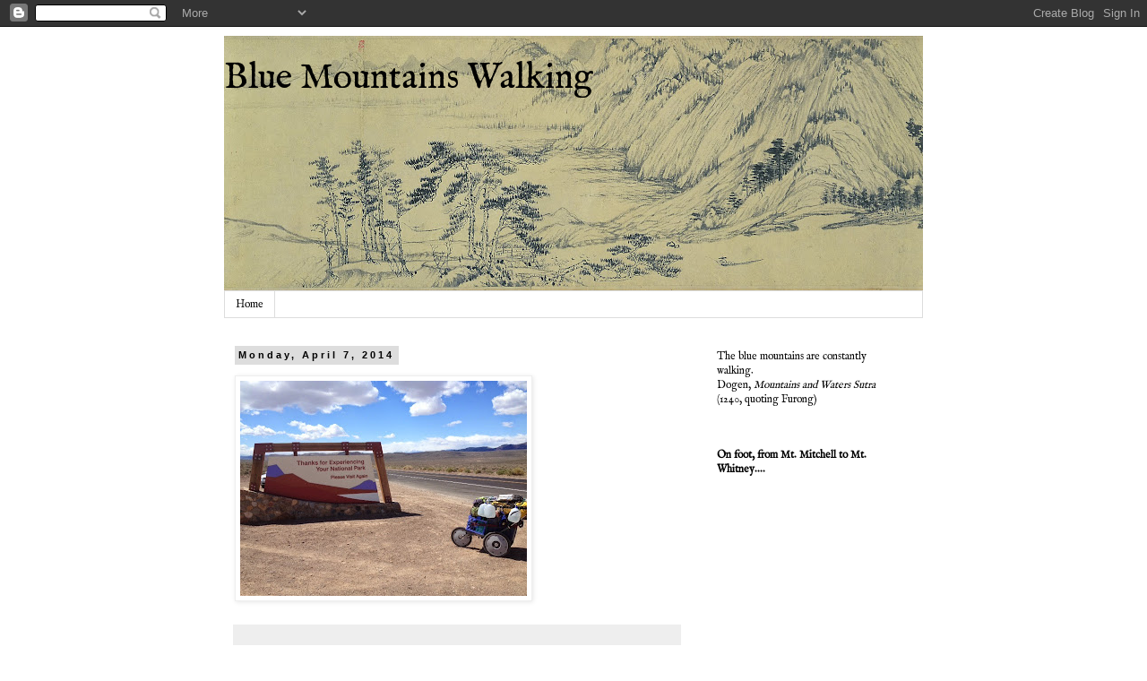

--- FILE ---
content_type: text/html; charset=UTF-8
request_url: http://www.bluemountainswalking.com/2014/04/blog-post_8974.html
body_size: 8842
content:
<!DOCTYPE html>
<html class='v2' dir='ltr' lang='en'>
<head>
<link href='https://www.blogger.com/static/v1/widgets/335934321-css_bundle_v2.css' rel='stylesheet' type='text/css'/>
<meta content='width=1100' name='viewport'/>
<meta content='text/html; charset=UTF-8' http-equiv='Content-Type'/>
<meta content='blogger' name='generator'/>
<link href='http://www.bluemountainswalking.com/favicon.ico' rel='icon' type='image/x-icon'/>
<link href='http://www.bluemountainswalking.com/2014/04/blog-post_8974.html' rel='canonical'/>
<link rel="alternate" type="application/atom+xml" title="Blue Mountains Walking - Atom" href="http://www.bluemountainswalking.com/feeds/posts/default" />
<link rel="alternate" type="application/rss+xml" title="Blue Mountains Walking - RSS" href="http://www.bluemountainswalking.com/feeds/posts/default?alt=rss" />
<link rel="service.post" type="application/atom+xml" title="Blue Mountains Walking - Atom" href="https://www.blogger.com/feeds/2173411686499379565/posts/default" />

<link rel="alternate" type="application/atom+xml" title="Blue Mountains Walking - Atom" href="http://www.bluemountainswalking.com/feeds/1793195271005462565/comments/default" />
<!--Can't find substitution for tag [blog.ieCssRetrofitLinks]-->
<link href='https://blogger.googleusercontent.com/img/b/R29vZ2xl/AVvXsEiNLbmuTJmw153fazD3cIRc6_3iaxTMUID2ZCwc3mP0mHS93zpwyKNUdZ8KoUZwhAWAm-VwLBifSZDTzxnsUJ8z31S39UmHCTTlFyevOJgcWaJ_AdmZ9tb3ZhmM-0m1_t7Z5-AicWcSeawB/s320/photo-775180.JPG' rel='image_src'/>
<meta content='http://www.bluemountainswalking.com/2014/04/blog-post_8974.html' property='og:url'/>
<meta content='Blue Mountains Walking' property='og:title'/>
<meta content='' property='og:description'/>
<meta content='https://blogger.googleusercontent.com/img/b/R29vZ2xl/AVvXsEiNLbmuTJmw153fazD3cIRc6_3iaxTMUID2ZCwc3mP0mHS93zpwyKNUdZ8KoUZwhAWAm-VwLBifSZDTzxnsUJ8z31S39UmHCTTlFyevOJgcWaJ_AdmZ9tb3ZhmM-0m1_t7Z5-AicWcSeawB/w1200-h630-p-k-no-nu/photo-775180.JPG' property='og:image'/>
<title>Blue Mountains Walking</title>
<style type='text/css'>@font-face{font-family:'IM Fell English';font-style:normal;font-weight:400;font-display:swap;src:url(//fonts.gstatic.com/s/imfellenglish/v14/Ktk1ALSLW8zDe0rthJysWrnLsAzHEKOYd4xI5g.woff2)format('woff2');unicode-range:U+0000-00FF,U+0131,U+0152-0153,U+02BB-02BC,U+02C6,U+02DA,U+02DC,U+0304,U+0308,U+0329,U+2000-206F,U+20AC,U+2122,U+2191,U+2193,U+2212,U+2215,U+FEFF,U+FFFD;}</style>
<style id='page-skin-1' type='text/css'><!--
/*
-----------------------------------------------
Blogger Template Style
Name:     Simple
Designer: Blogger
URL:      www.blogger.com
----------------------------------------------- */
/* Content
----------------------------------------------- */
body {
font: normal normal 12px IM Fell English;
color: #000000;
background: #ffffff none repeat scroll top left;
padding: 0 0 0 0;
}
html body .region-inner {
min-width: 0;
max-width: 100%;
width: auto;
}
h2 {
font-size: 22px;
}
a:link {
text-decoration:none;
color: #2288bb;
}
a:visited {
text-decoration:none;
color: #888888;
}
a:hover {
text-decoration:underline;
color: #33aaff;
}
.body-fauxcolumn-outer .fauxcolumn-inner {
background: transparent none repeat scroll top left;
_background-image: none;
}
.body-fauxcolumn-outer .cap-top {
position: absolute;
z-index: 1;
height: 400px;
width: 100%;
}
.body-fauxcolumn-outer .cap-top .cap-left {
width: 100%;
background: transparent none repeat-x scroll top left;
_background-image: none;
}
.content-outer {
-moz-box-shadow: 0 0 0 rgba(0, 0, 0, .15);
-webkit-box-shadow: 0 0 0 rgba(0, 0, 0, .15);
-goog-ms-box-shadow: 0 0 0 #333333;
box-shadow: 0 0 0 rgba(0, 0, 0, .15);
margin-bottom: 1px;
}
.content-inner {
padding: 10px 40px;
}
.content-inner {
background-color: #ffffff;
}
/* Header
----------------------------------------------- */
.header-outer {
background: transparent none repeat-x scroll 0 -400px;
_background-image: none;
}
.Header h1 {
font: normal normal 40px IM Fell English;
color: #000000;
text-shadow: 0 0 0 rgba(0, 0, 0, .2);
}
.Header h1 a {
color: #000000;
}
.Header .description {
font-size: 18px;
color: #000000;
}
.header-inner .Header .titlewrapper {
padding: 22px 0;
}
.header-inner .Header .descriptionwrapper {
padding: 0 0;
}
/* Tabs
----------------------------------------------- */
.tabs-inner .section:first-child {
border-top: 0 solid #dddddd;
}
.tabs-inner .section:first-child ul {
margin-top: -1px;
border-top: 1px solid #dddddd;
border-left: 1px solid #dddddd;
border-right: 1px solid #dddddd;
}
.tabs-inner .widget ul {
background: transparent none repeat-x scroll 0 -800px;
_background-image: none;
border-bottom: 1px solid #dddddd;
margin-top: 0;
margin-left: -30px;
margin-right: -30px;
}
.tabs-inner .widget li a {
display: inline-block;
padding: .6em 1em;
font: normal normal 12px IM Fell English;
color: #000000;
border-left: 1px solid #ffffff;
border-right: 1px solid #dddddd;
}
.tabs-inner .widget li:first-child a {
border-left: none;
}
.tabs-inner .widget li.selected a, .tabs-inner .widget li a:hover {
color: #000000;
background-color: #eeeeee;
text-decoration: none;
}
/* Columns
----------------------------------------------- */
.main-outer {
border-top: 0 solid transparent;
}
.fauxcolumn-left-outer .fauxcolumn-inner {
border-right: 1px solid transparent;
}
.fauxcolumn-right-outer .fauxcolumn-inner {
border-left: 1px solid transparent;
}
/* Headings
----------------------------------------------- */
div.widget > h2,
div.widget h2.title {
margin: 0 0 1em 0;
font: normal bold 11px IM Fell English;
color: #000000;
}
/* Widgets
----------------------------------------------- */
.widget .zippy {
color: #000000;
text-shadow: 2px 2px 1px rgba(0, 0, 0, .1);
}
.widget .popular-posts ul {
list-style: none;
}
/* Posts
----------------------------------------------- */
h2.date-header {
font: normal bold 11px Arial, Tahoma, Helvetica, FreeSans, sans-serif;
}
.date-header span {
background-color: #dddddd;
color: #000000;
padding: 0.4em;
letter-spacing: 3px;
margin: inherit;
}
.main-inner {
padding-top: 35px;
padding-bottom: 65px;
}
.main-inner .column-center-inner {
padding: 0 0;
}
.main-inner .column-center-inner .section {
margin: 0 1em;
}
.post {
margin: 0 0 45px 0;
}
h3.post-title, .comments h4 {
font: normal normal 22px 'Trebuchet MS',Trebuchet,Verdana,sans-serif;
margin: .75em 0 0;
}
.post-body {
font-size: 110%;
line-height: 1.4;
position: relative;
}
.post-body img, .post-body .tr-caption-container, .Profile img, .Image img,
.BlogList .item-thumbnail img {
padding: 2px;
background: #ffffff;
border: 1px solid #eeeeee;
-moz-box-shadow: 1px 1px 5px rgba(0, 0, 0, .1);
-webkit-box-shadow: 1px 1px 5px rgba(0, 0, 0, .1);
box-shadow: 1px 1px 5px rgba(0, 0, 0, .1);
}
.post-body img, .post-body .tr-caption-container {
padding: 5px;
}
.post-body .tr-caption-container {
color: #000000;
}
.post-body .tr-caption-container img {
padding: 0;
background: transparent;
border: none;
-moz-box-shadow: 0 0 0 rgba(0, 0, 0, .1);
-webkit-box-shadow: 0 0 0 rgba(0, 0, 0, .1);
box-shadow: 0 0 0 rgba(0, 0, 0, .1);
}
.post-header {
margin: 0 0 1.5em;
line-height: 1.6;
font-size: 90%;
}
.post-footer {
margin: 20px -2px 0;
padding: 5px 10px;
color: #666666;
background-color: #eeeeee;
border-bottom: 1px solid #eeeeee;
line-height: 1.6;
font-size: 90%;
}
#comments .comment-author {
padding-top: 1.5em;
border-top: 1px solid transparent;
background-position: 0 1.5em;
}
#comments .comment-author:first-child {
padding-top: 0;
border-top: none;
}
.avatar-image-container {
margin: .2em 0 0;
}
#comments .avatar-image-container img {
border: 1px solid #eeeeee;
}
/* Comments
----------------------------------------------- */
.comments .comments-content .icon.blog-author {
background-repeat: no-repeat;
background-image: url([data-uri]);
}
.comments .comments-content .loadmore a {
border-top: 1px solid #000000;
border-bottom: 1px solid #000000;
}
.comments .comment-thread.inline-thread {
background-color: #eeeeee;
}
.comments .continue {
border-top: 2px solid #000000;
}
/* Accents
---------------------------------------------- */
.section-columns td.columns-cell {
border-left: 1px solid transparent;
}
.blog-pager {
background: transparent url(http://www.blogblog.com/1kt/simple/paging_dot.png) repeat-x scroll top center;
}
.blog-pager-older-link, .home-link,
.blog-pager-newer-link {
background-color: #ffffff;
padding: 5px;
}
.footer-outer {
border-top: 1px dashed #bbbbbb;
}
/* Mobile
----------------------------------------------- */
body.mobile  {
background-size: auto;
}
.mobile .body-fauxcolumn-outer {
background: transparent none repeat scroll top left;
}
.mobile .body-fauxcolumn-outer .cap-top {
background-size: 100% auto;
}
.mobile .content-outer {
-webkit-box-shadow: 0 0 3px rgba(0, 0, 0, .15);
box-shadow: 0 0 3px rgba(0, 0, 0, .15);
}
.mobile .tabs-inner .widget ul {
margin-left: 0;
margin-right: 0;
}
.mobile .post {
margin: 0;
}
.mobile .main-inner .column-center-inner .section {
margin: 0;
}
.mobile .date-header span {
padding: 0.1em 10px;
margin: 0 -10px;
}
.mobile h3.post-title {
margin: 0;
}
.mobile .blog-pager {
background: transparent none no-repeat scroll top center;
}
.mobile .footer-outer {
border-top: none;
}
.mobile .main-inner, .mobile .footer-inner {
background-color: #ffffff;
}
.mobile-index-contents {
color: #000000;
}
.mobile-link-button {
background-color: #2288bb;
}
.mobile-link-button a:link, .mobile-link-button a:visited {
color: #ffffff;
}
.mobile .tabs-inner .section:first-child {
border-top: none;
}
.mobile .tabs-inner .PageList .widget-content {
background-color: #eeeeee;
color: #000000;
border-top: 1px solid #dddddd;
border-bottom: 1px solid #dddddd;
}
.mobile .tabs-inner .PageList .widget-content .pagelist-arrow {
border-left: 1px solid #dddddd;
}

--></style>
<style id='template-skin-1' type='text/css'><!--
body {
min-width: 860px;
}
.content-outer, .content-fauxcolumn-outer, .region-inner {
min-width: 860px;
max-width: 860px;
_width: 860px;
}
.main-inner .columns {
padding-left: 0px;
padding-right: 260px;
}
.main-inner .fauxcolumn-center-outer {
left: 0px;
right: 260px;
/* IE6 does not respect left and right together */
_width: expression(this.parentNode.offsetWidth -
parseInt("0px") -
parseInt("260px") + 'px');
}
.main-inner .fauxcolumn-left-outer {
width: 0px;
}
.main-inner .fauxcolumn-right-outer {
width: 260px;
}
.main-inner .column-left-outer {
width: 0px;
right: 100%;
margin-left: -0px;
}
.main-inner .column-right-outer {
width: 260px;
margin-right: -260px;
}
#layout {
min-width: 0;
}
#layout .content-outer {
min-width: 0;
width: 800px;
}
#layout .region-inner {
min-width: 0;
width: auto;
}
body#layout div.add_widget {
padding: 8px;
}
body#layout div.add_widget a {
margin-left: 32px;
}
--></style>
<link href='https://www.blogger.com/dyn-css/authorization.css?targetBlogID=2173411686499379565&amp;zx=680ce902-ca3d-468d-9a03-3d2274dd8725' media='none' onload='if(media!=&#39;all&#39;)media=&#39;all&#39;' rel='stylesheet'/><noscript><link href='https://www.blogger.com/dyn-css/authorization.css?targetBlogID=2173411686499379565&amp;zx=680ce902-ca3d-468d-9a03-3d2274dd8725' rel='stylesheet'/></noscript>
<meta name='google-adsense-platform-account' content='ca-host-pub-1556223355139109'/>
<meta name='google-adsense-platform-domain' content='blogspot.com'/>

</head>
<body class='loading variant-simplysimple'>
<div class='navbar section' id='navbar' name='Navbar'><div class='widget Navbar' data-version='1' id='Navbar1'><script type="text/javascript">
    function setAttributeOnload(object, attribute, val) {
      if(window.addEventListener) {
        window.addEventListener('load',
          function(){ object[attribute] = val; }, false);
      } else {
        window.attachEvent('onload', function(){ object[attribute] = val; });
      }
    }
  </script>
<div id="navbar-iframe-container"></div>
<script type="text/javascript" src="https://apis.google.com/js/platform.js"></script>
<script type="text/javascript">
      gapi.load("gapi.iframes:gapi.iframes.style.bubble", function() {
        if (gapi.iframes && gapi.iframes.getContext) {
          gapi.iframes.getContext().openChild({
              url: 'https://www.blogger.com/navbar/2173411686499379565?po\x3d1793195271005462565\x26origin\x3dhttp://www.bluemountainswalking.com',
              where: document.getElementById("navbar-iframe-container"),
              id: "navbar-iframe"
          });
        }
      });
    </script><script type="text/javascript">
(function() {
var script = document.createElement('script');
script.type = 'text/javascript';
script.src = '//pagead2.googlesyndication.com/pagead/js/google_top_exp.js';
var head = document.getElementsByTagName('head')[0];
if (head) {
head.appendChild(script);
}})();
</script>
</div></div>
<div class='body-fauxcolumns'>
<div class='fauxcolumn-outer body-fauxcolumn-outer'>
<div class='cap-top'>
<div class='cap-left'></div>
<div class='cap-right'></div>
</div>
<div class='fauxborder-left'>
<div class='fauxborder-right'></div>
<div class='fauxcolumn-inner'>
</div>
</div>
<div class='cap-bottom'>
<div class='cap-left'></div>
<div class='cap-right'></div>
</div>
</div>
</div>
<div class='content'>
<div class='content-fauxcolumns'>
<div class='fauxcolumn-outer content-fauxcolumn-outer'>
<div class='cap-top'>
<div class='cap-left'></div>
<div class='cap-right'></div>
</div>
<div class='fauxborder-left'>
<div class='fauxborder-right'></div>
<div class='fauxcolumn-inner'>
</div>
</div>
<div class='cap-bottom'>
<div class='cap-left'></div>
<div class='cap-right'></div>
</div>
</div>
</div>
<div class='content-outer'>
<div class='content-cap-top cap-top'>
<div class='cap-left'></div>
<div class='cap-right'></div>
</div>
<div class='fauxborder-left content-fauxborder-left'>
<div class='fauxborder-right content-fauxborder-right'></div>
<div class='content-inner'>
<header>
<div class='header-outer'>
<div class='header-cap-top cap-top'>
<div class='cap-left'></div>
<div class='cap-right'></div>
</div>
<div class='fauxborder-left header-fauxborder-left'>
<div class='fauxborder-right header-fauxborder-right'></div>
<div class='region-inner header-inner'>
<div class='header section' id='header' name='Header'><div class='widget Header' data-version='1' id='Header1'>
<div id='header-inner' style='background-image: url("https://blogger.googleusercontent.com/img/b/R29vZ2xl/AVvXsEgM7XrTnukg_ATarIRpGf010UHR94H1QENSa6bwC5vmoV1yzeToE6cSNOOqGCHsiJivlUKLbKGUiUub50vUxydGIGB9vA_EqIJHCHqO22iA5cTztF7Tr7odChfGMyZR8lxs07yD3LnaIkkX/s780/huang_gongwang_dwelling_fuchun.jpg"); background-position: left; width: 780px; min-height: 285px; _height: 285px; background-repeat: no-repeat; '>
<div class='titlewrapper' style='background: transparent'>
<h1 class='title' style='background: transparent; border-width: 0px'>
<a href='http://www.bluemountainswalking.com/'>
Blue Mountains Walking
</a>
</h1>
</div>
<div class='descriptionwrapper'>
<p class='description'><span>
</span></p>
</div>
</div>
</div></div>
</div>
</div>
<div class='header-cap-bottom cap-bottom'>
<div class='cap-left'></div>
<div class='cap-right'></div>
</div>
</div>
</header>
<div class='tabs-outer'>
<div class='tabs-cap-top cap-top'>
<div class='cap-left'></div>
<div class='cap-right'></div>
</div>
<div class='fauxborder-left tabs-fauxborder-left'>
<div class='fauxborder-right tabs-fauxborder-right'></div>
<div class='region-inner tabs-inner'>
<div class='tabs section' id='crosscol' name='Cross-Column'><div class='widget PageList' data-version='1' id='PageList1'>
<h2>Pages</h2>
<div class='widget-content'>
<ul>
<li>
<a href='http://www.bluemountainswalking.com/'>Home</a>
</li>
</ul>
<div class='clear'></div>
</div>
</div></div>
<div class='tabs no-items section' id='crosscol-overflow' name='Cross-Column 2'></div>
</div>
</div>
<div class='tabs-cap-bottom cap-bottom'>
<div class='cap-left'></div>
<div class='cap-right'></div>
</div>
</div>
<div class='main-outer'>
<div class='main-cap-top cap-top'>
<div class='cap-left'></div>
<div class='cap-right'></div>
</div>
<div class='fauxborder-left main-fauxborder-left'>
<div class='fauxborder-right main-fauxborder-right'></div>
<div class='region-inner main-inner'>
<div class='columns fauxcolumns'>
<div class='fauxcolumn-outer fauxcolumn-center-outer'>
<div class='cap-top'>
<div class='cap-left'></div>
<div class='cap-right'></div>
</div>
<div class='fauxborder-left'>
<div class='fauxborder-right'></div>
<div class='fauxcolumn-inner'>
</div>
</div>
<div class='cap-bottom'>
<div class='cap-left'></div>
<div class='cap-right'></div>
</div>
</div>
<div class='fauxcolumn-outer fauxcolumn-left-outer'>
<div class='cap-top'>
<div class='cap-left'></div>
<div class='cap-right'></div>
</div>
<div class='fauxborder-left'>
<div class='fauxborder-right'></div>
<div class='fauxcolumn-inner'>
</div>
</div>
<div class='cap-bottom'>
<div class='cap-left'></div>
<div class='cap-right'></div>
</div>
</div>
<div class='fauxcolumn-outer fauxcolumn-right-outer'>
<div class='cap-top'>
<div class='cap-left'></div>
<div class='cap-right'></div>
</div>
<div class='fauxborder-left'>
<div class='fauxborder-right'></div>
<div class='fauxcolumn-inner'>
</div>
</div>
<div class='cap-bottom'>
<div class='cap-left'></div>
<div class='cap-right'></div>
</div>
</div>
<!-- corrects IE6 width calculation -->
<div class='columns-inner'>
<div class='column-center-outer'>
<div class='column-center-inner'>
<div class='main section' id='main' name='Main'><div class='widget Blog' data-version='1' id='Blog1'>
<div class='blog-posts hfeed'>

          <div class="date-outer">
        
<h2 class='date-header'><span>Monday, April 7, 2014</span></h2>

          <div class="date-posts">
        
<div class='post-outer'>
<div class='post hentry uncustomized-post-template' itemprop='blogPost' itemscope='itemscope' itemtype='http://schema.org/BlogPosting'>
<meta content='https://blogger.googleusercontent.com/img/b/R29vZ2xl/AVvXsEiNLbmuTJmw153fazD3cIRc6_3iaxTMUID2ZCwc3mP0mHS93zpwyKNUdZ8KoUZwhAWAm-VwLBifSZDTzxnsUJ8z31S39UmHCTTlFyevOJgcWaJ_AdmZ9tb3ZhmM-0m1_t7Z5-AicWcSeawB/s320/photo-775180.JPG' itemprop='image_url'/>
<meta content='2173411686499379565' itemprop='blogId'/>
<meta content='1793195271005462565' itemprop='postId'/>
<a name='1793195271005462565'></a>
<div class='post-header'>
<div class='post-header-line-1'></div>
</div>
<div class='post-body entry-content' id='post-body-1793195271005462565' itemprop='description articleBody'>
<p class="mobile-photo"><a href="https://blogger.googleusercontent.com/img/b/R29vZ2xl/AVvXsEiNLbmuTJmw153fazD3cIRc6_3iaxTMUID2ZCwc3mP0mHS93zpwyKNUdZ8KoUZwhAWAm-VwLBifSZDTzxnsUJ8z31S39UmHCTTlFyevOJgcWaJ_AdmZ9tb3ZhmM-0m1_t7Z5-AicWcSeawB/s1600/photo-775180.JPG"><img alt="" border="0" id="BLOGGER_PHOTO_ID_5999785312821336082" src="https://blogger.googleusercontent.com/img/b/R29vZ2xl/AVvXsEiNLbmuTJmw153fazD3cIRc6_3iaxTMUID2ZCwc3mP0mHS93zpwyKNUdZ8KoUZwhAWAm-VwLBifSZDTzxnsUJ8z31S39UmHCTTlFyevOJgcWaJ_AdmZ9tb3ZhmM-0m1_t7Z5-AicWcSeawB/s320/photo-775180.JPG" /></a></p>
<div style='clear: both;'></div>
</div>
<div class='post-footer'>
<div class='post-footer-line post-footer-line-1'>
<span class='post-author vcard'>
</span>
<span class='post-timestamp'>
</span>
<span class='post-comment-link'>
</span>
<span class='post-icons'>
</span>
<div class='post-share-buttons goog-inline-block'>
</div>
</div>
<div class='post-footer-line post-footer-line-2'>
<span class='post-labels'>
</span>
</div>
<div class='post-footer-line post-footer-line-3'>
<span class='post-location'>
</span>
</div>
</div>
</div>
<div class='comments' id='comments'>
<a name='comments'></a>
</div>
</div>

        </div></div>
      
</div>
<div class='blog-pager' id='blog-pager'>
<span id='blog-pager-newer-link'>
<a class='blog-pager-newer-link' href='http://www.bluemountainswalking.com/2014/04/blog-post_1806.html' id='Blog1_blog-pager-newer-link' title='Newer Post'>Newer Post</a>
</span>
<span id='blog-pager-older-link'>
<a class='blog-pager-older-link' href='http://www.bluemountainswalking.com/2014/04/blog-post_9075.html' id='Blog1_blog-pager-older-link' title='Older Post'>Older Post</a>
</span>
<a class='home-link' href='http://www.bluemountainswalking.com/'>Home</a>
</div>
<div class='clear'></div>
<div class='post-feeds'>
</div>
</div></div>
</div>
</div>
<div class='column-left-outer'>
<div class='column-left-inner'>
<aside>
</aside>
</div>
</div>
<div class='column-right-outer'>
<div class='column-right-inner'>
<aside>
<div class='sidebar section' id='sidebar-right-1'><div class='widget Text' data-version='1' id='Text1'>
<div class='widget-content'>
The blue mountains are constantly walking.<br/>Dogen, <em>Mountains and Waters Sutra</em> (1240, quoting Furong)<br/><br/>
</div>
<div class='clear'></div>
</div><div class='widget Text' data-version='1' id='Text2'>
<div class='widget-content'>
<strong> On foot, from Mt. Mitchell to Mt. Whitney....</strong><br/>
</div>
<div class='clear'></div>
</div></div>
</aside>
</div>
</div>
</div>
<div style='clear: both'></div>
<!-- columns -->
</div>
<!-- main -->
</div>
</div>
<div class='main-cap-bottom cap-bottom'>
<div class='cap-left'></div>
<div class='cap-right'></div>
</div>
</div>
<footer>
<div class='footer-outer'>
<div class='footer-cap-top cap-top'>
<div class='cap-left'></div>
<div class='cap-right'></div>
</div>
<div class='fauxborder-left footer-fauxborder-left'>
<div class='fauxborder-right footer-fauxborder-right'></div>
<div class='region-inner footer-inner'>
<div class='foot section' id='footer-1'><div class='widget BlogArchive' data-version='1' id='BlogArchive1'>
<h2>Blog Archive</h2>
<div class='widget-content'>
<div id='ArchiveList'>
<div id='BlogArchive1_ArchiveList'>
<ul class='hierarchy'>
<li class='archivedate expanded'>
<a class='toggle' href='javascript:void(0)'>
<span class='zippy toggle-open'>

        &#9660;&#160;
      
</span>
</a>
<a class='post-count-link' href='http://www.bluemountainswalking.com/2014/'>
2014
</a>
<span class='post-count' dir='ltr'>(350)</span>
<ul class='hierarchy'>
<li class='archivedate expanded'>
<a class='toggle' href='javascript:void(0)'>
<span class='zippy toggle-open'>

        &#9660;&#160;
      
</span>
</a>
<a class='post-count-link' href='http://www.bluemountainswalking.com/2014/04/'>
April
</a>
<span class='post-count' dir='ltr'>(122)</span>
<ul class='posts'>
<li><a href='http://www.bluemountainswalking.com/2014/04/early-one-morning-any-morning-we-can.html'>&#8220;Early one morning, any morning, we can set out,
w...</a></li>
<li><a href='http://www.bluemountainswalking.com/2014/04/blog-post_5526.html'>No title</a></li>
<li><a href='http://www.bluemountainswalking.com/2014/04/blog-post_4156.html'>No title</a></li>
<li><a href='http://www.bluemountainswalking.com/2014/04/blog-post_3896.html'>No title</a></li>
<li><a href='http://www.bluemountainswalking.com/2014/04/blog-post_29.html'>No title</a></li>
<li><a href='http://www.bluemountainswalking.com/2014/04/blog-post_1403.html'>No title</a></li>
<li><a href='http://www.bluemountainswalking.com/2014/04/blog-post_3698.html'>No title</a></li>
<li><a href='http://www.bluemountainswalking.com/2014/04/blog-post_7955.html'>No title</a></li>
<li><a href='http://www.bluemountainswalking.com/2014/04/blog-post_8344.html'>No title</a></li>
<li><a href='http://www.bluemountainswalking.com/2014/04/blog-post_6247.html'>No title</a></li>
<li><a href='http://www.bluemountainswalking.com/2014/04/blog-post_4201.html'>No title</a></li>
<li><a href='http://www.bluemountainswalking.com/2014/04/blog-post_9210.html'>No title</a></li>
<li><a href='http://www.bluemountainswalking.com/2014/04/blog-post_4670.html'>No title</a></li>
<li><a href='http://www.bluemountainswalking.com/2014/04/blog-post_628.html'>No title</a></li>
<li><a href='http://www.bluemountainswalking.com/2014/04/blog-post_793.html'>No title</a></li>
<li><a href='http://www.bluemountainswalking.com/2014/04/blog-post_2915.html'>No title</a></li>
<li><a href='http://www.bluemountainswalking.com/2014/04/blog-post_6022.html'>No title</a></li>
<li><a href='http://www.bluemountainswalking.com/2014/04/blog-post_679.html'>No title</a></li>
<li><a href='http://www.bluemountainswalking.com/2014/04/blog-post_5362.html'>No title</a></li>
<li><a href='http://www.bluemountainswalking.com/2014/04/blog-post_2414.html'>No title</a></li>
<li><a href='http://www.bluemountainswalking.com/2014/04/blog-post_9606.html'>No title</a></li>
<li><a href='http://www.bluemountainswalking.com/2014/04/blog-post_4707.html'>No title</a></li>
<li><a href='http://www.bluemountainswalking.com/2014/04/blog-post_710.html'>No title</a></li>
<li><a href='http://www.bluemountainswalking.com/2014/04/blog-post_2332.html'>No title</a></li>
<li><a href='http://www.bluemountainswalking.com/2014/04/blog-post_3424.html'>No title</a></li>
<li><a href='http://www.bluemountainswalking.com/2014/04/blog-post_6278.html'>No title</a></li>
<li><a href='http://www.bluemountainswalking.com/2014/04/blog-post_1732.html'>No title</a></li>
<li><a href='http://www.bluemountainswalking.com/2014/04/blog-post_1139.html'>No title</a></li>
<li><a href='http://www.bluemountainswalking.com/2014/04/blog-post_9454.html'>No title</a></li>
<li><a href='http://www.bluemountainswalking.com/2014/04/blog-post_5112.html'>No title</a></li>
<li><a href='http://www.bluemountainswalking.com/2014/04/blog-post_5660.html'>No title</a></li>
<li><a href='http://www.bluemountainswalking.com/2014/04/blog-post_8550.html'>No title</a></li>
<li><a href='http://www.bluemountainswalking.com/2014/04/blog-post_3978.html'>No title</a></li>
<li><a href='http://www.bluemountainswalking.com/2014/04/blog-post_4004.html'>No title</a></li>
<li><a href='http://www.bluemountainswalking.com/2014/04/blog-post_9689.html'>No title</a></li>
<li><a href='http://www.bluemountainswalking.com/2014/04/blog-post_158.html'>No title</a></li>
<li><a href='http://www.bluemountainswalking.com/2014/04/blog-post_6584.html'>No title</a></li>
<li><a href='http://www.bluemountainswalking.com/2014/04/blog-post_6799.html'>No title</a></li>
<li><a href='http://www.bluemountainswalking.com/2014/04/blog-post_3392.html'>No title</a></li>
<li><a href='http://www.bluemountainswalking.com/2014/04/blog-post_28.html'>No title</a></li>
<li><a href='http://www.bluemountainswalking.com/2014/04/blog-post_7886.html'>No title</a></li>
<li><a href='http://www.bluemountainswalking.com/2014/04/blog-post_2615.html'>No title</a></li>
<li><a href='http://www.bluemountainswalking.com/2014/04/blog-post_1503.html'>No title</a></li>
<li><a href='http://www.bluemountainswalking.com/2014/04/blog-post_1546.html'>No title</a></li>
<li><a href='http://www.bluemountainswalking.com/2014/04/blog-post_3309.html'>No title</a></li>
<li><a href='http://www.bluemountainswalking.com/2014/04/blog-post_612.html'>No title</a></li>
<li><a href='http://www.bluemountainswalking.com/2014/04/blog-post_4332.html'>No title</a></li>
<li><a href='http://www.bluemountainswalking.com/2014/04/blog-post_7562.html'>No title</a></li>
<li><a href='http://www.bluemountainswalking.com/2014/04/blog-post_9791.html'>No title</a></li>
<li><a href='http://www.bluemountainswalking.com/2014/04/blog-post_1807.html'>No title</a></li>
<li><a href='http://www.bluemountainswalking.com/2014/04/blog-post_2294.html'>No title</a></li>
<li><a href='http://www.bluemountainswalking.com/2014/04/blog-post_2523.html'>No title</a></li>
<li><a href='http://www.bluemountainswalking.com/2014/04/blog-post_2201.html'>No title</a></li>
<li><a href='http://www.bluemountainswalking.com/2014/04/blog-post_5560.html'>No title</a></li>
<li><a href='http://www.bluemountainswalking.com/2014/04/blog-post_27.html'>No title</a></li>
<li><a href='http://www.bluemountainswalking.com/2014/04/blog-post_2043.html'>No title</a></li>
<li><a href='http://www.bluemountainswalking.com/2014/04/blog-post_6935.html'>No title</a></li>
<li><a href='http://www.bluemountainswalking.com/2014/04/blog-post_17.html'>No title</a></li>
<li><a href='http://www.bluemountainswalking.com/2014/04/blog-post_9054.html'>No title</a></li>
<li><a href='http://www.bluemountainswalking.com/2014/04/blog-post_385.html'>No title</a></li>
<li><a href='http://www.bluemountainswalking.com/2014/04/blog-post_5008.html'>No title</a></li>
<li><a href='http://www.bluemountainswalking.com/2014/04/blog-post_9526.html'>No title</a></li>
<li><a href='http://www.bluemountainswalking.com/2014/04/blog-post_1737.html'>No title</a></li>
<li><a href='http://www.bluemountainswalking.com/2014/04/blog-post_120.html'>No title</a></li>
<li><a href='http://www.bluemountainswalking.com/2014/04/blog-post_9066.html'>No title</a></li>
<li><a href='http://www.bluemountainswalking.com/2014/04/blog-post_2975.html'>No title</a></li>
<li><a href='http://www.bluemountainswalking.com/2014/04/blog-post_5142.html'>No title</a></li>
<li><a href='http://www.bluemountainswalking.com/2014/04/blog-post_9426.html'>No title</a></li>
<li><a href='http://www.bluemountainswalking.com/2014/04/blog-post_9979.html'>No title</a></li>
<li><a href='http://www.bluemountainswalking.com/2014/04/blog-post_7646.html'>No title</a></li>
<li><a href='http://www.bluemountainswalking.com/2014/04/blog-post_2151.html'>No title</a></li>
<li><a href='http://www.bluemountainswalking.com/2014/04/blog-post_16.html'>No title</a></li>
<li><a href='http://www.bluemountainswalking.com/2014/04/blog-post_8992.html'>No title</a></li>
<li><a href='http://www.bluemountainswalking.com/2014/04/blog-post_7656.html'>No title</a></li>
<li><a href='http://www.bluemountainswalking.com/2014/04/blog-post_14.html'>No title</a></li>
<li><a href='http://www.bluemountainswalking.com/2014/04/blog-post_889.html'>No title</a></li>
<li><a href='http://www.bluemountainswalking.com/2014/04/blog-post_4621.html'>No title</a></li>
<li><a href='http://www.bluemountainswalking.com/2014/04/blog-post_8669.html'>No title</a></li>
<li><a href='http://www.bluemountainswalking.com/2014/04/blog-post_8559.html'>No title</a></li>
<li><a href='http://www.bluemountainswalking.com/2014/04/blog-post_12.html'>No title</a></li>
<li><a href='http://www.bluemountainswalking.com/2014/04/blog-post_7345.html'>No title</a></li>
<li><a href='http://www.bluemountainswalking.com/2014/04/blog-post_6492.html'>No title</a></li>
<li><a href='http://www.bluemountainswalking.com/2014/04/blog-post_6256.html'>No title</a></li>
<li><a href='http://www.bluemountainswalking.com/2014/04/blog-post_8691.html'>No title</a></li>
<li><a href='http://www.bluemountainswalking.com/2014/04/blog-post_5351.html'>No title</a></li>
<li><a href='http://www.bluemountainswalking.com/2014/04/blog-post_3367.html'>No title</a></li>
<li><a href='http://www.bluemountainswalking.com/2014/04/blog-post_2002.html'>No title</a></li>
<li><a href='http://www.bluemountainswalking.com/2014/04/blog-post_7044.html'>No title</a></li>
<li><a href='http://www.bluemountainswalking.com/2014/04/blog-post_370.html'>No title</a></li>
<li><a href='http://www.bluemountainswalking.com/2014/04/blog-post_8839.html'>No title</a></li>
<li><a href='http://www.bluemountainswalking.com/2014/04/blog-post_3624.html'>No title</a></li>
<li><a href='http://www.bluemountainswalking.com/2014/04/blog-post_11.html'>No title</a></li>
<li><a href='http://www.bluemountainswalking.com/2014/04/blog-post_7214.html'>No title</a></li>
<li><a href='http://www.bluemountainswalking.com/2014/04/blog-post_4393.html'>No title</a></li>
<li><a href='http://www.bluemountainswalking.com/2014/04/blog-post_2776.html'>No title</a></li>
<li><a href='http://www.bluemountainswalking.com/2014/04/blog-post_5427.html'>No title</a></li>
<li><a href='http://www.bluemountainswalking.com/2014/04/blog-post_5507.html'>No title</a></li>
<li><a href='http://www.bluemountainswalking.com/2014/04/blog-post_4480.html'>No title</a></li>
<li><a href='http://www.bluemountainswalking.com/2014/04/blog-post_4662.html'>No title</a></li>
<li><a href='http://www.bluemountainswalking.com/2014/04/blog-post_1453.html'>No title</a></li>
</ul>
</li>
</ul>
<ul class='hierarchy'>
<li class='archivedate collapsed'>
<a class='toggle' href='javascript:void(0)'>
<span class='zippy'>

        &#9658;&#160;
      
</span>
</a>
<a class='post-count-link' href='http://www.bluemountainswalking.com/2014/03/'>
March
</a>
<span class='post-count' dir='ltr'>(105)</span>
</li>
</ul>
<ul class='hierarchy'>
<li class='archivedate collapsed'>
<a class='toggle' href='javascript:void(0)'>
<span class='zippy'>

        &#9658;&#160;
      
</span>
</a>
<a class='post-count-link' href='http://www.bluemountainswalking.com/2014/02/'>
February
</a>
<span class='post-count' dir='ltr'>(71)</span>
</li>
</ul>
<ul class='hierarchy'>
<li class='archivedate collapsed'>
<a class='toggle' href='javascript:void(0)'>
<span class='zippy'>

        &#9658;&#160;
      
</span>
</a>
<a class='post-count-link' href='http://www.bluemountainswalking.com/2014/01/'>
January
</a>
<span class='post-count' dir='ltr'>(52)</span>
</li>
</ul>
</li>
</ul>
<ul class='hierarchy'>
<li class='archivedate collapsed'>
<a class='toggle' href='javascript:void(0)'>
<span class='zippy'>

        &#9658;&#160;
      
</span>
</a>
<a class='post-count-link' href='http://www.bluemountainswalking.com/2013/'>
2013
</a>
<span class='post-count' dir='ltr'>(1314)</span>
<ul class='hierarchy'>
<li class='archivedate collapsed'>
<a class='toggle' href='javascript:void(0)'>
<span class='zippy'>

        &#9658;&#160;
      
</span>
</a>
<a class='post-count-link' href='http://www.bluemountainswalking.com/2013/12/'>
December
</a>
<span class='post-count' dir='ltr'>(57)</span>
</li>
</ul>
<ul class='hierarchy'>
<li class='archivedate collapsed'>
<a class='toggle' href='javascript:void(0)'>
<span class='zippy'>

        &#9658;&#160;
      
</span>
</a>
<a class='post-count-link' href='http://www.bluemountainswalking.com/2013/11/'>
November
</a>
<span class='post-count' dir='ltr'>(108)</span>
</li>
</ul>
<ul class='hierarchy'>
<li class='archivedate collapsed'>
<a class='toggle' href='javascript:void(0)'>
<span class='zippy'>

        &#9658;&#160;
      
</span>
</a>
<a class='post-count-link' href='http://www.bluemountainswalking.com/2013/10/'>
October
</a>
<span class='post-count' dir='ltr'>(103)</span>
</li>
</ul>
<ul class='hierarchy'>
<li class='archivedate collapsed'>
<a class='toggle' href='javascript:void(0)'>
<span class='zippy'>

        &#9658;&#160;
      
</span>
</a>
<a class='post-count-link' href='http://www.bluemountainswalking.com/2013/09/'>
September
</a>
<span class='post-count' dir='ltr'>(73)</span>
</li>
</ul>
<ul class='hierarchy'>
<li class='archivedate collapsed'>
<a class='toggle' href='javascript:void(0)'>
<span class='zippy'>

        &#9658;&#160;
      
</span>
</a>
<a class='post-count-link' href='http://www.bluemountainswalking.com/2013/08/'>
August
</a>
<span class='post-count' dir='ltr'>(39)</span>
</li>
</ul>
<ul class='hierarchy'>
<li class='archivedate collapsed'>
<a class='toggle' href='javascript:void(0)'>
<span class='zippy'>

        &#9658;&#160;
      
</span>
</a>
<a class='post-count-link' href='http://www.bluemountainswalking.com/2013/07/'>
July
</a>
<span class='post-count' dir='ltr'>(75)</span>
</li>
</ul>
<ul class='hierarchy'>
<li class='archivedate collapsed'>
<a class='toggle' href='javascript:void(0)'>
<span class='zippy'>

        &#9658;&#160;
      
</span>
</a>
<a class='post-count-link' href='http://www.bluemountainswalking.com/2013/06/'>
June
</a>
<span class='post-count' dir='ltr'>(201)</span>
</li>
</ul>
<ul class='hierarchy'>
<li class='archivedate collapsed'>
<a class='toggle' href='javascript:void(0)'>
<span class='zippy'>

        &#9658;&#160;
      
</span>
</a>
<a class='post-count-link' href='http://www.bluemountainswalking.com/2013/05/'>
May
</a>
<span class='post-count' dir='ltr'>(204)</span>
</li>
</ul>
<ul class='hierarchy'>
<li class='archivedate collapsed'>
<a class='toggle' href='javascript:void(0)'>
<span class='zippy'>

        &#9658;&#160;
      
</span>
</a>
<a class='post-count-link' href='http://www.bluemountainswalking.com/2013/04/'>
April
</a>
<span class='post-count' dir='ltr'>(133)</span>
</li>
</ul>
<ul class='hierarchy'>
<li class='archivedate collapsed'>
<a class='toggle' href='javascript:void(0)'>
<span class='zippy'>

        &#9658;&#160;
      
</span>
</a>
<a class='post-count-link' href='http://www.bluemountainswalking.com/2013/03/'>
March
</a>
<span class='post-count' dir='ltr'>(168)</span>
</li>
</ul>
<ul class='hierarchy'>
<li class='archivedate collapsed'>
<a class='toggle' href='javascript:void(0)'>
<span class='zippy'>

        &#9658;&#160;
      
</span>
</a>
<a class='post-count-link' href='http://www.bluemountainswalking.com/2013/02/'>
February
</a>
<span class='post-count' dir='ltr'>(88)</span>
</li>
</ul>
<ul class='hierarchy'>
<li class='archivedate collapsed'>
<a class='toggle' href='javascript:void(0)'>
<span class='zippy'>

        &#9658;&#160;
      
</span>
</a>
<a class='post-count-link' href='http://www.bluemountainswalking.com/2013/01/'>
January
</a>
<span class='post-count' dir='ltr'>(65)</span>
</li>
</ul>
</li>
</ul>
<ul class='hierarchy'>
<li class='archivedate collapsed'>
<a class='toggle' href='javascript:void(0)'>
<span class='zippy'>

        &#9658;&#160;
      
</span>
</a>
<a class='post-count-link' href='http://www.bluemountainswalking.com/2012/'>
2012
</a>
<span class='post-count' dir='ltr'>(564)</span>
<ul class='hierarchy'>
<li class='archivedate collapsed'>
<a class='toggle' href='javascript:void(0)'>
<span class='zippy'>

        &#9658;&#160;
      
</span>
</a>
<a class='post-count-link' href='http://www.bluemountainswalking.com/2012/12/'>
December
</a>
<span class='post-count' dir='ltr'>(110)</span>
</li>
</ul>
<ul class='hierarchy'>
<li class='archivedate collapsed'>
<a class='toggle' href='javascript:void(0)'>
<span class='zippy'>

        &#9658;&#160;
      
</span>
</a>
<a class='post-count-link' href='http://www.bluemountainswalking.com/2012/11/'>
November
</a>
<span class='post-count' dir='ltr'>(194)</span>
</li>
</ul>
<ul class='hierarchy'>
<li class='archivedate collapsed'>
<a class='toggle' href='javascript:void(0)'>
<span class='zippy'>

        &#9658;&#160;
      
</span>
</a>
<a class='post-count-link' href='http://www.bluemountainswalking.com/2012/10/'>
October
</a>
<span class='post-count' dir='ltr'>(130)</span>
</li>
</ul>
<ul class='hierarchy'>
<li class='archivedate collapsed'>
<a class='toggle' href='javascript:void(0)'>
<span class='zippy'>

        &#9658;&#160;
      
</span>
</a>
<a class='post-count-link' href='http://www.bluemountainswalking.com/2012/09/'>
September
</a>
<span class='post-count' dir='ltr'>(75)</span>
</li>
</ul>
<ul class='hierarchy'>
<li class='archivedate collapsed'>
<a class='toggle' href='javascript:void(0)'>
<span class='zippy'>

        &#9658;&#160;
      
</span>
</a>
<a class='post-count-link' href='http://www.bluemountainswalking.com/2012/08/'>
August
</a>
<span class='post-count' dir='ltr'>(40)</span>
</li>
</ul>
<ul class='hierarchy'>
<li class='archivedate collapsed'>
<a class='toggle' href='javascript:void(0)'>
<span class='zippy'>

        &#9658;&#160;
      
</span>
</a>
<a class='post-count-link' href='http://www.bluemountainswalking.com/2012/07/'>
July
</a>
<span class='post-count' dir='ltr'>(14)</span>
</li>
</ul>
<ul class='hierarchy'>
<li class='archivedate collapsed'>
<a class='toggle' href='javascript:void(0)'>
<span class='zippy'>

        &#9658;&#160;
      
</span>
</a>
<a class='post-count-link' href='http://www.bluemountainswalking.com/2012/06/'>
June
</a>
<span class='post-count' dir='ltr'>(1)</span>
</li>
</ul>
</li>
</ul>
</div>
</div>
<div class='clear'></div>
</div>
</div></div>
<!-- outside of the include in order to lock Attribution widget -->
<div class='foot section' id='footer-3' name='Footer'><div class='widget Attribution' data-version='1' id='Attribution1'>
<div class='widget-content' style='text-align: center;'>
Copyright C. D. J. 2012. Simple theme. Powered by <a href='https://www.blogger.com' target='_blank'>Blogger</a>.
</div>
<div class='clear'></div>
</div></div>
</div>
</div>
<div class='footer-cap-bottom cap-bottom'>
<div class='cap-left'></div>
<div class='cap-right'></div>
</div>
</div>
</footer>
<!-- content -->
</div>
</div>
<div class='content-cap-bottom cap-bottom'>
<div class='cap-left'></div>
<div class='cap-right'></div>
</div>
</div>
</div>
<script type='text/javascript'>
    window.setTimeout(function() {
        document.body.className = document.body.className.replace('loading', '');
      }, 10);
  </script>

<script type="text/javascript" src="https://www.blogger.com/static/v1/widgets/2028843038-widgets.js"></script>
<script type='text/javascript'>
window['__wavt'] = 'AOuZoY7WSSdxEHM9eRE5Zs6kc_RedQgDoQ:1769442955962';_WidgetManager._Init('//www.blogger.com/rearrange?blogID\x3d2173411686499379565','//www.bluemountainswalking.com/2014/04/blog-post_8974.html','2173411686499379565');
_WidgetManager._SetDataContext([{'name': 'blog', 'data': {'blogId': '2173411686499379565', 'title': 'Blue Mountains Walking', 'url': 'http://www.bluemountainswalking.com/2014/04/blog-post_8974.html', 'canonicalUrl': 'http://www.bluemountainswalking.com/2014/04/blog-post_8974.html', 'homepageUrl': 'http://www.bluemountainswalking.com/', 'searchUrl': 'http://www.bluemountainswalking.com/search', 'canonicalHomepageUrl': 'http://www.bluemountainswalking.com/', 'blogspotFaviconUrl': 'http://www.bluemountainswalking.com/favicon.ico', 'bloggerUrl': 'https://www.blogger.com', 'hasCustomDomain': true, 'httpsEnabled': false, 'enabledCommentProfileImages': true, 'gPlusViewType': 'FILTERED_POSTMOD', 'adultContent': false, 'analyticsAccountNumber': '', 'encoding': 'UTF-8', 'locale': 'en', 'localeUnderscoreDelimited': 'en', 'languageDirection': 'ltr', 'isPrivate': false, 'isMobile': false, 'isMobileRequest': false, 'mobileClass': '', 'isPrivateBlog': false, 'isDynamicViewsAvailable': true, 'feedLinks': '\x3clink rel\x3d\x22alternate\x22 type\x3d\x22application/atom+xml\x22 title\x3d\x22Blue Mountains Walking - Atom\x22 href\x3d\x22http://www.bluemountainswalking.com/feeds/posts/default\x22 /\x3e\n\x3clink rel\x3d\x22alternate\x22 type\x3d\x22application/rss+xml\x22 title\x3d\x22Blue Mountains Walking - RSS\x22 href\x3d\x22http://www.bluemountainswalking.com/feeds/posts/default?alt\x3drss\x22 /\x3e\n\x3clink rel\x3d\x22service.post\x22 type\x3d\x22application/atom+xml\x22 title\x3d\x22Blue Mountains Walking - Atom\x22 href\x3d\x22https://www.blogger.com/feeds/2173411686499379565/posts/default\x22 /\x3e\n\n\x3clink rel\x3d\x22alternate\x22 type\x3d\x22application/atom+xml\x22 title\x3d\x22Blue Mountains Walking - Atom\x22 href\x3d\x22http://www.bluemountainswalking.com/feeds/1793195271005462565/comments/default\x22 /\x3e\n', 'meTag': '', 'adsenseHostId': 'ca-host-pub-1556223355139109', 'adsenseHasAds': false, 'adsenseAutoAds': false, 'boqCommentIframeForm': true, 'loginRedirectParam': '', 'isGoogleEverywhereLinkTooltipEnabled': true, 'view': '', 'dynamicViewsCommentsSrc': '//www.blogblog.com/dynamicviews/4224c15c4e7c9321/js/comments.js', 'dynamicViewsScriptSrc': '//www.blogblog.com/dynamicviews/6e0d22adcfa5abea', 'plusOneApiSrc': 'https://apis.google.com/js/platform.js', 'disableGComments': true, 'interstitialAccepted': false, 'sharing': {'platforms': [{'name': 'Get link', 'key': 'link', 'shareMessage': 'Get link', 'target': ''}, {'name': 'Facebook', 'key': 'facebook', 'shareMessage': 'Share to Facebook', 'target': 'facebook'}, {'name': 'BlogThis!', 'key': 'blogThis', 'shareMessage': 'BlogThis!', 'target': 'blog'}, {'name': 'X', 'key': 'twitter', 'shareMessage': 'Share to X', 'target': 'twitter'}, {'name': 'Pinterest', 'key': 'pinterest', 'shareMessage': 'Share to Pinterest', 'target': 'pinterest'}, {'name': 'Email', 'key': 'email', 'shareMessage': 'Email', 'target': 'email'}], 'disableGooglePlus': true, 'googlePlusShareButtonWidth': 0, 'googlePlusBootstrap': '\x3cscript type\x3d\x22text/javascript\x22\x3ewindow.___gcfg \x3d {\x27lang\x27: \x27en\x27};\x3c/script\x3e'}, 'hasCustomJumpLinkMessage': false, 'jumpLinkMessage': 'Read more', 'pageType': 'item', 'postId': '1793195271005462565', 'postImageThumbnailUrl': 'https://blogger.googleusercontent.com/img/b/R29vZ2xl/AVvXsEiNLbmuTJmw153fazD3cIRc6_3iaxTMUID2ZCwc3mP0mHS93zpwyKNUdZ8KoUZwhAWAm-VwLBifSZDTzxnsUJ8z31S39UmHCTTlFyevOJgcWaJ_AdmZ9tb3ZhmM-0m1_t7Z5-AicWcSeawB/s72-c/photo-775180.JPG', 'postImageUrl': 'https://blogger.googleusercontent.com/img/b/R29vZ2xl/AVvXsEiNLbmuTJmw153fazD3cIRc6_3iaxTMUID2ZCwc3mP0mHS93zpwyKNUdZ8KoUZwhAWAm-VwLBifSZDTzxnsUJ8z31S39UmHCTTlFyevOJgcWaJ_AdmZ9tb3ZhmM-0m1_t7Z5-AicWcSeawB/s320/photo-775180.JPG', 'pageName': '', 'pageTitle': 'Blue Mountains Walking'}}, {'name': 'features', 'data': {}}, {'name': 'messages', 'data': {'edit': 'Edit', 'linkCopiedToClipboard': 'Link copied to clipboard!', 'ok': 'Ok', 'postLink': 'Post Link'}}, {'name': 'template', 'data': {'name': 'Simple', 'localizedName': 'Simple', 'isResponsive': false, 'isAlternateRendering': false, 'isCustom': false, 'variant': 'simplysimple', 'variantId': 'simplysimple'}}, {'name': 'view', 'data': {'classic': {'name': 'classic', 'url': '?view\x3dclassic'}, 'flipcard': {'name': 'flipcard', 'url': '?view\x3dflipcard'}, 'magazine': {'name': 'magazine', 'url': '?view\x3dmagazine'}, 'mosaic': {'name': 'mosaic', 'url': '?view\x3dmosaic'}, 'sidebar': {'name': 'sidebar', 'url': '?view\x3dsidebar'}, 'snapshot': {'name': 'snapshot', 'url': '?view\x3dsnapshot'}, 'timeslide': {'name': 'timeslide', 'url': '?view\x3dtimeslide'}, 'isMobile': false, 'title': 'Blue Mountains Walking', 'description': '', 'featuredImage': 'https://blogger.googleusercontent.com/img/b/R29vZ2xl/AVvXsEiNLbmuTJmw153fazD3cIRc6_3iaxTMUID2ZCwc3mP0mHS93zpwyKNUdZ8KoUZwhAWAm-VwLBifSZDTzxnsUJ8z31S39UmHCTTlFyevOJgcWaJ_AdmZ9tb3ZhmM-0m1_t7Z5-AicWcSeawB/s320/photo-775180.JPG', 'url': 'http://www.bluemountainswalking.com/2014/04/blog-post_8974.html', 'type': 'item', 'isSingleItem': true, 'isMultipleItems': false, 'isError': false, 'isPage': false, 'isPost': true, 'isHomepage': false, 'isArchive': false, 'isLabelSearch': false, 'postId': 1793195271005462565}}]);
_WidgetManager._RegisterWidget('_NavbarView', new _WidgetInfo('Navbar1', 'navbar', document.getElementById('Navbar1'), {}, 'displayModeFull'));
_WidgetManager._RegisterWidget('_HeaderView', new _WidgetInfo('Header1', 'header', document.getElementById('Header1'), {}, 'displayModeFull'));
_WidgetManager._RegisterWidget('_PageListView', new _WidgetInfo('PageList1', 'crosscol', document.getElementById('PageList1'), {'title': 'Pages', 'links': [{'isCurrentPage': false, 'href': 'http://www.bluemountainswalking.com/', 'title': 'Home'}], 'mobile': false, 'showPlaceholder': true, 'hasCurrentPage': false}, 'displayModeFull'));
_WidgetManager._RegisterWidget('_BlogView', new _WidgetInfo('Blog1', 'main', document.getElementById('Blog1'), {'cmtInteractionsEnabled': false}, 'displayModeFull'));
_WidgetManager._RegisterWidget('_TextView', new _WidgetInfo('Text1', 'sidebar-right-1', document.getElementById('Text1'), {}, 'displayModeFull'));
_WidgetManager._RegisterWidget('_TextView', new _WidgetInfo('Text2', 'sidebar-right-1', document.getElementById('Text2'), {}, 'displayModeFull'));
_WidgetManager._RegisterWidget('_BlogArchiveView', new _WidgetInfo('BlogArchive1', 'footer-1', document.getElementById('BlogArchive1'), {'languageDirection': 'ltr', 'loadingMessage': 'Loading\x26hellip;'}, 'displayModeFull'));
_WidgetManager._RegisterWidget('_AttributionView', new _WidgetInfo('Attribution1', 'footer-3', document.getElementById('Attribution1'), {}, 'displayModeFull'));
</script>
</body>
</html>